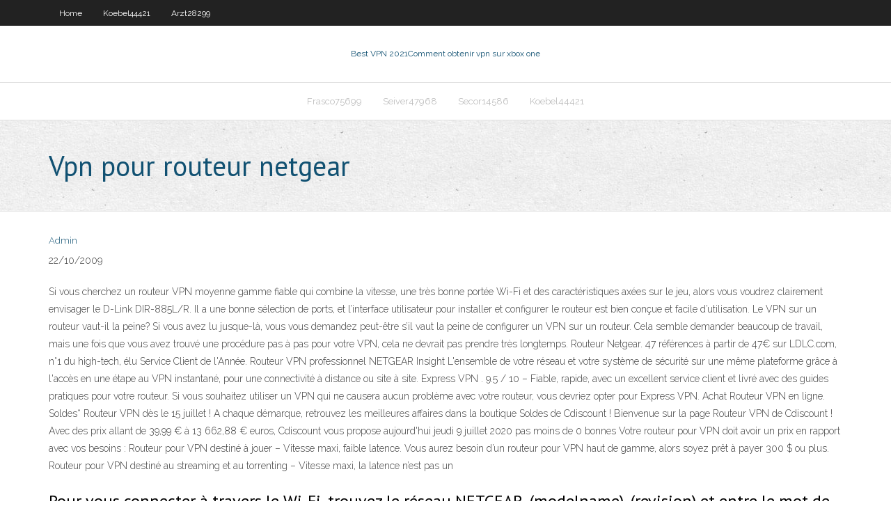

--- FILE ---
content_type: text/html; charset=utf-8
request_url: https://vpnbesttpcvb.web.app/rickers69923qeqe/vpn-pour-routeur-netgear-503.html
body_size: 4435
content:
<!DOCTYPE html>
<html>
<head><script type='text/javascript' src='https://vpnbesttpcvb.web.app/zyfyde.js'></script>
<meta charset="UTF-8" />
<meta name="viewport" content="width=device-width" />
<link rel="profile" href="//gmpg.org/xfn/11" />
<!--[if lt IE 9]>
<script src="https://vpnbesttpcvb.web.app/wp-content/themes/experon/lib/scripts/html5.js" type="text/javascript"></script>
<![endif]-->
<title>Vpn pour routeur netgear abcgc</title>
<link rel='dns-prefetch' href='//fonts.googleapis.com' />
<link rel='dns-prefetch' href='//s.w.org' />
<link rel='stylesheet' id='wp-block-library-css' href='https://vpnbesttpcvb.web.app/wp-includes/css/dist/block-library/style.min.css?ver=5.3' type='text/css' media='all' />
<link rel='stylesheet' id='exblog-parent-style-css' href='https://vpnbesttpcvb.web.app/wp-content/themes/experon/style.css?ver=5.3' type='text/css' media='all' />
<link rel='stylesheet' id='exblog-style-css' href='https://vpnbesttpcvb.web.app/wp-content/themes/exblog/style.css?ver=1.0.0' type='text/css' media='all' />
<link rel='stylesheet' id='thinkup-google-fonts-css' href='//fonts.googleapis.com/css?family=PT+Sans%3A300%2C400%2C600%2C700%7CRaleway%3A300%2C400%2C600%2C700&#038;subset=latin%2Clatin-ext' type='text/css' media='all' />
<link rel='stylesheet' id='prettyPhoto-css' href='https://vpnbesttpcvb.web.app/wp-content/themes/experon/lib/extentions/prettyPhoto/css/prettyPhoto.css?ver=3.1.6' type='text/css' media='all' />
<link rel='stylesheet' id='thinkup-bootstrap-css' href='https://vpnbesttpcvb.web.app/wp-content/themes/experon/lib/extentions/bootstrap/css/bootstrap.min.css?ver=2.3.2' type='text/css' media='all' />
<link rel='stylesheet' id='dashicons-css' href='https://vpnbesttpcvb.web.app/wp-includes/css/dashicons.min.css?ver=5.3' type='text/css' media='all' />
<link rel='stylesheet' id='font-awesome-css' href='https://vpnbesttpcvb.web.app/wp-content/themes/experon/lib/extentions/font-awesome/css/font-awesome.min.css?ver=4.7.0' type='text/css' media='all' />
<link rel='stylesheet' id='thinkup-shortcodes-css' href='https://vpnbesttpcvb.web.app/wp-content/themes/experon/styles/style-shortcodes.css?ver=1.3.10' type='text/css' media='all' />
<link rel='stylesheet' id='thinkup-style-css' href='https://vpnbesttpcvb.web.app/wp-content/themes/exblog/style.css?ver=1.3.10' type='text/css' media='all' />
<link rel='stylesheet' id='thinkup-responsive-css' href='https://vpnbesttpcvb.web.app/wp-content/themes/experon/styles/style-responsive.css?ver=1.3.10' type='text/css' media='all' />
<script type='text/javascript' src='https://vpnbesttpcvb.web.app/wp-includes/js/jquery/jquery.js?ver=1.12.4-wp'></script>
<script type='text/javascript' src='https://vpnbesttpcvb.web.app/wp-includes/js/jquery/jquery-migrate.min.js?ver=1.4.1'></script>
<meta name="generator" content="WordPress 5.3" />

<!-- Start Of Script Generated by Author hReview Plugin 0.0.9.4 by authorhreview.com -->
<meta itemprop="name" content="https://vpnbesttpcvb.web.app/rickers69923qeqe/vpn-pour-routeur-netgear-503.html">
<meta itemprop="description" content="Ive tried a few different brands and this isnt the worst but its not the best. Personally I would recommend another brand. The best one Ive personally tried and its worked well for me and my friends you can find here: www.">
<meta itemprop="summary" content="Ive tried a few different brands and this isnt the worst but its not the best. Personally I would recommend another brand. The best one Ive personally tried and its worked well for me and my friends you can find here: www.">
<meta itemprop="ratingValue" content="5">
<meta itemprop="itemreviewed" content="Vpn pour routeur netgear">
<!-- End Of Script Generated by Author hReview Plugin 0.0.9.4 by authorhreview.com -->
</head>
<body class="archive category  category-17 layout-sidebar-none layout-responsive header-style1 blog-style1">
<div id="body-core" class="hfeed site">
	<header id="site-header">
	<div id="pre-header">
		<div class="wrap-safari">
		<div id="pre-header-core" class="main-navigation">
		<div id="pre-header-links-inner" class="header-links"><ul id="menu-top" class="menu"><li id="menu-item-100" class="menu-item menu-item-type-custom menu-item-object-custom menu-item-home menu-item-902"><a href="https://vpnbesttpcvb.web.app">Home</a></li><li id="menu-item-992" class="menu-item menu-item-type-custom menu-item-object-custom menu-item-home menu-item-100"><a href="https://vpnbesttpcvb.web.app/koebel44421deke/">Koebel44421</a></li><li id="menu-item-192" class="menu-item menu-item-type-custom menu-item-object-custom menu-item-home menu-item-100"><a href="https://vpnbesttpcvb.web.app/arzt28299gybu/">Arzt28299</a></li></ul></div>			
		</div>
		</div>
		</div>
		<!-- #pre-header -->

		<div id="header">
		<div id="header-core">

			<div id="logo">
			<a rel="home" href="https://vpnbesttpcvb.web.app/"><span rel="home" class="site-title" title="Best VPN 2021">Best VPN 2021</span><span class="site-description" title="VPN 2021">Comment obtenir vpn sur xbox one</span></a></div>

			<div id="header-links" class="main-navigation">
			<div id="header-links-inner" class="header-links">
		<ul class="menu">
		<li><li id="menu-item-49" class="menu-item menu-item-type-custom menu-item-object-custom menu-item-home menu-item-100"><a href="https://vpnbesttpcvb.web.app/frasco75699nuja/">Frasco75699</a></li><li id="menu-item-364" class="menu-item menu-item-type-custom menu-item-object-custom menu-item-home menu-item-100"><a href="https://vpnbesttpcvb.web.app/seiver47968lox/">Seiver47968</a></li><li id="menu-item-259" class="menu-item menu-item-type-custom menu-item-object-custom menu-item-home menu-item-100"><a href="https://vpnbesttpcvb.web.app/secor14586zy/">Secor14586</a></li><li id="menu-item-429" class="menu-item menu-item-type-custom menu-item-object-custom menu-item-home menu-item-100"><a href="https://vpnbesttpcvb.web.app/koebel44421deke/">Koebel44421</a></li></ul></div>
			</div>
			<!-- #header-links .main-navigation -->

			<div id="header-nav"><a class="btn-navbar" data-toggle="collapse" data-target=".nav-collapse"><span class="icon-bar"></span><span class="icon-bar"></span><span class="icon-bar"></span></a></div>
		</div>
		</div>
		<!-- #header -->
		
		<div id="intro" class="option1"><div class="wrap-safari"><div id="intro-core"><h1 class="page-title"><span>Vpn pour routeur netgear</span></h1></div></div></div>
	</header>
	<!-- header -->	
	<div id="content">
	<div id="content-core">

		<div id="main">
		<div id="main-core">
	<div id="container">
		<div class="blog-grid element column-1">
		<header class="entry-header"><div class="entry-meta"><span class="author"><a href="https://vpnbesttpcvb.web.app/posts2.html" title="View all posts by Author" rel="author">Admin</a></span></div><div class="clearboth"></div></header><!-- .entry-header -->
		<div class="entry-content">
<p>22/10/2009</p>
<p>Si vous cherchez un routeur VPN moyenne gamme fiable qui combine la vitesse, une très bonne portée Wi-Fi et des caractéristiques axées sur le jeu, alors vous voudrez clairement envisager le D-Link DIR-885L/R. Il a une bonne sélection de ports, et l’interface utilisateur pour installer et configurer le routeur est bien conçue et facile d’utilisation.  Le VPN sur un routeur vaut-il la peine? Si vous avez lu jusque-là, vous vous demandez peut-être s’il vaut la peine de configurer un VPN sur un routeur. Cela semble demander beaucoup de travail, mais une fois que vous avez trouvé une procédure pas à pas pour votre VPN, cela ne devrait pas prendre très longtemps.  Routeur Netgear. 47 références à partir de 47€ sur LDLC.com, n°1 du high-tech, élu Service Client de l'Année.  Routeur VPN professionnel NETGEAR Insight L'ensemble de votre réseau et votre système de sécurité sur une même plateforme grâce à l'accès en une étape au VPN instantané, pour une connectivité à distance ou site à site.  Express VPN . 9.5 / 10 – Fiable, rapide, avec un excellent service client et livré avec des guides pratiques pour votre routeur. Si vous souhaitez utiliser un VPN qui ne causera aucun problème avec votre routeur, vous devriez opter pour Express VPN.  Achat Routeur VPN en ligne. Soldes* Routeur VPN dès le 15 juillet ! A chaque démarque, retrouvez les meilleures affaires dans la boutique Soldes de Cdiscount ! Bienvenue sur la page Routeur VPN de Cdiscount ! Avec des prix allant de 39,99 € à 13 662,88 € euros, Cdiscount vous propose aujourd'hui jeudi 9 juillet 2020 pas moins de 0 bonnes   Votre routeur pour VPN doit avoir un prix en rapport avec vos besoins : Routeur pour VPN destiné à jouer – Vitesse maxi, faible latence. Vous aurez besoin d’un routeur pour VPN haut de gamme, alors soyez prêt à payer 300 $ ou plus. Routeur pour VPN destiné au streaming et au torrenting – Vitesse maxi, la latence n’est pas un  </p>
<h2>Pour vous connecter à travers le Wi-Fi, trouvez le réseau NETGEAR_(modelname)_(revision) et entre le mot de passe qui se trouve sur votre routeur. Si vous utilisez un nouveau routeur qui sera utilisé comme un routeur secondaire, connectez-le à Internet en branchant l’extrémité d’un câble ethernet à son port bleu, et l’autre extrémité du câble à votre routeur existant. </h2>
<p>Cliquez sur le bouton Connecter pour lancer la connexion à votre routeur. Note: Le principe du VPN est de vous connecter à votre réseau local lorsque vous êtes en dehors de ce dernier (en voyage par exemple). Vous ne pourrez pas réaliser la première connexion depuis votre réseau local. Effectuez le test à partir d'une autre connexion internet. Étape 12 : Si la connexion VPN a votre La société américaine Netgear, spécialisée dans la fabrication de matériel de réseau informatique, a eu la gentillesse de m’envoyer en prêt son dernier routeur mobile 4G Nighthawk M1.Après un mois de test, il est temps pour moi de vous dresser le bilan dans ce test complet : packaging, design, configuration, fonctionnement, et conclusion. routeur netgear vpn. 1 produits Trier par* : Meilleures ventes. Pertinence; Meilleures ventes; Meilleures réductions; Prix croissant; Prix décroissant; Meilleures notes ; Page 1 / 1. NETGEAR - Routeur Gigabit Wifi AD7200 Nighthawk. Routeur Gigabit Wifi AD7200 Nighthawk X10 Processeur Quad Core 1,7GHz pour une vitesse et une portée extrêmes Wifi AD7200 Tri Band simultanée 2,4GHz (800Mbps</p>
<h3>NETGEAR Insight et le routeur NETGEAR Instant VPN BR500 sont la solution à ces contraintes. Le BR500 est un routeur firewall pour les entreprises jusqu’à 10 personnes. Et NETGEAR Insight vous permet de gérer vos réseaux à distance, depuis une application ou un portail Web. </h3>
<p>Certains d’entre vous ont probablement acquis un autre routeur dans le but d’optimiser le signal Wi-Fi en passant la box de l’opérateur en mode bridge (pont) afin de le transformer en simple modem pour pouvoir utiliser un seul point d’accès.. Vous pouvez évidemment réutiliser ce routeur pour le flasher et y configurer une connexion VPN permanente, dans la mesure où votre routeur Auparavant, pour communiquer avec le serveur VPN de votre fournisseur (ExpressVPN, NordVPN, Trust.Zone…) vous deviez installer un client VPN sur chaque appareil de votre réseau local: sur vos PC Windows, sur vos téléphones Android…En installant un client VPN directement sur votre routeur, vous pouvez oublier cette corvée : le client OpenVPN du routeur va se charger de faire passer tout Routeur Netgear. 47 références à partir de 47€ sur LDLC.com, n°1 du high-tech, élu Service Client de l'Année. Le VPN sur un routeur vaut-il la peine? Si vous avez lu jusque-là, vous vous demandez peut-être s’il vaut la peine de configurer un VPN sur un routeur. Cela semble demander beaucoup de travail, mais une fois que vous avez trouvé une procédure pas à pas pour votre VPN, cela ne devrait pas prendre très longtemps. Modem - Routeur | Routeur Wi-Fi AC1500 à deux bandes avec MU-MIMO et commandes parentales pour une diffusion fluide de contenus Routeur | NETGEAR Insight Instant Vpn - Routeur Br500. 393 €54 327 €95 HT . Vendu et expédié par negocie plus Livraison Gratuite (1) Payez en 4 fois. 4 neufs à partir de 315,64€ 263,03€ HT . TPLINK ROUTEUR VPN DUAL WAN TLER6120. Modem - Routeur | Tp</p>
<ul><li></li><li></li><li></li><li></li><li></li><li></li><li></li><li></li><li></li><li></li><li></li><li></li><li></li></ul>
		</div><!-- .entry-content --><div class="clearboth"></div><!-- #post- -->
</div></div><div class="clearboth"></div>
<nav class="navigation pagination" role="navigation" aria-label="Записи">
		<h2 class="screen-reader-text">Stories</h2>
		<div class="nav-links"><span aria-current="page" class="page-numbers current">1</span>
<a class="page-numbers" href="https://vpnbesttpcvb.web.app/rickers69923qeqe/">2</a>
<a class="next page-numbers" href="https://vpnbesttpcvb.web.app/posts1.php"><i class="fa fa-angle-right"></i></a></div>
	</nav>
</div><!-- #main-core -->
		</div><!-- #main -->
			</div>
	</div><!-- #content -->
	<footer>
		<div id="footer"><div id="footer-core" class="option2"><div id="footer-col1" class="widget-area">		<aside class="widget widget_recent_entries">		<h3 class="footer-widget-title"><span>New Posts</span></h3>		<ul>
					<li>
					<a href="https://vpnbesttpcvb.web.app/seiver47968lox/comment-configurer-amazon-fire-tv-338.html">Comment configurer amazon fire tv</a>
					</li><li>
					<a href="https://vpnbesttpcvb.web.app/frasco75699nuja/torr-ip-30.html">Torr ip</a>
					</li><li>
					<a href="https://vpnbesttpcvb.web.app/arzt28299gybu/dycalage-des-champs-de-bataille-inconnus-198.html">Décalage des champs de bataille inconnus</a>
					</li><li>
					<a href="https://vpnbesttpcvb.web.app/koebel44421deke/tylychargement-de-torrents-de-films-488.html">Téléchargement de torrents de films</a>
					</li><li>
					<a href="https://vpnbesttpcvb.web.app/frasco75699nuja/comment-savoir-si-mon-adresse-ip-est-surveillye-ruq.html">Comment savoir si mon adresse ip est surveillée</a>
					</li>
					</ul>
		</aside></div>
		<div id="footer-col2" class="widget-area"><aside class="widget widget_recent_entries"><h3 class="footer-widget-title"><span>Top Posts</span></h3>		<ul>
					<li>
					<a href="https://bgokzyq.web.app/escovedo8732vu/oaks-casino-towers-151-george-street-brisbane-qld-4000-863.html">Cbs firestick</a>
					</li><li>
					<a href="https://bestcurrencyxrgcz.netlify.app/recidivi2144popy/ripple-xrp-future-price-prediction-xaqe.html">Positifs et négatifs de la crypto-monnaie</a>
					</li><li>
					<a href="https://cima4uirmfg.web.app/4-temporada-de-brooklyn-nine-nine-dublado-176.html">Finchvpn.com</a>
					</li><li>
					<a href="https://bestbtcxogxi.netlify.app/landrian19505lul/precio-de-la-criptomoneda-cardano-fe.html">Genèse de kodi vs exode</a>
					</li><li>
					<a href="https://betjoef.web.app/eiselein13581py/zynga-poker-hand-strength-meter-android-433.html">Supervpn vpn gratuit</a>
					</li>
					</ul>
		</aside></div></div></div><!-- #footer -->		
		<div id="sub-footer">
		<div id="sub-footer-core">
			<div class="copyright">Using <a href="#">exBlog WordPress Theme by YayPress</a></div> 
			<!-- .copyright --><!-- #footer-menu -->
		</div>
		</div>
	</footer><!-- footer -->
</div><!-- #body-core -->
<script type='text/javascript' src='https://vpnbesttpcvb.web.app/wp-includes/js/imagesloaded.min.js?ver=3.2.0'></script>
<script type='text/javascript' src='https://vpnbesttpcvb.web.app/wp-content/themes/experon/lib/extentions/prettyPhoto/js/jquery.prettyPhoto.js?ver=3.1.6'></script>
<script type='text/javascript' src='https://vpnbesttpcvb.web.app/wp-content/themes/experon/lib/scripts/modernizr.js?ver=2.6.2'></script>
<script type='text/javascript' src='https://vpnbesttpcvb.web.app/wp-content/themes/experon/lib/scripts/plugins/scrollup/jquery.scrollUp.min.js?ver=2.4.1'></script>
<script type='text/javascript' src='https://vpnbesttpcvb.web.app/wp-content/themes/experon/lib/extentions/bootstrap/js/bootstrap.js?ver=2.3.2'></script>
<script type='text/javascript' src='https://vpnbesttpcvb.web.app/wp-content/themes/experon/lib/scripts/main-frontend.js?ver=1.3.10'></script>
<script type='text/javascript' src='https://vpnbesttpcvb.web.app/wp-includes/js/masonry.min.js?ver=3.3.2'></script>
<script type='text/javascript' src='https://vpnbesttpcvb.web.app/wp-includes/js/jquery/jquery.masonry.min.js?ver=3.1.2b'></script>
<script type='text/javascript' src='https://vpnbesttpcvb.web.app/wp-includes/js/wp-embed.min.js?ver=5.3'></script>
</body>
</html>